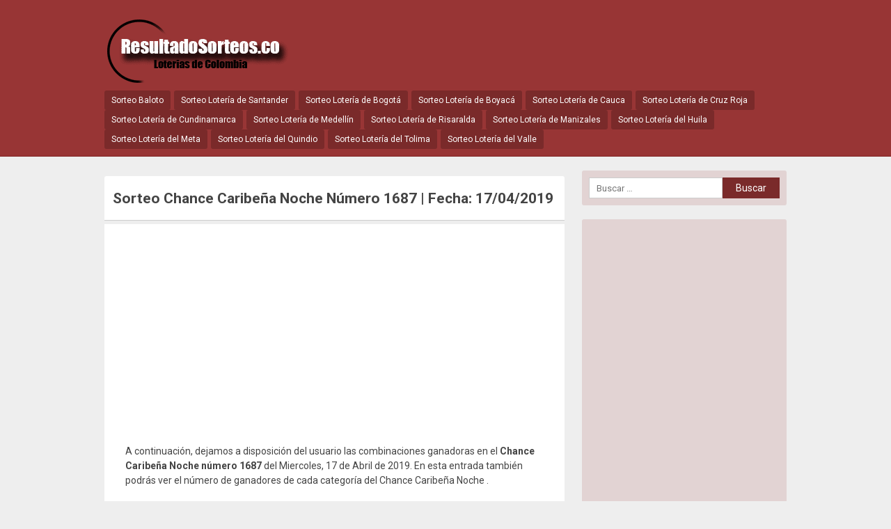

--- FILE ---
content_type: text/html; charset=UTF-8
request_url: https://resultadosorteos.co/sorteo-chance-caribena-noche-numero-1687-fecha-17042019/
body_size: 10270
content:
<!DOCTYPE html> <!--[if IE 7]><html class="ie ie7" lang="es-CO"> <![endif]--> <!--[if IE 8]><html class="ie ie8" lang="es-CO"> <![endif]--> <!--[if !(IE 7) | !(IE 8)  ]><!--><html lang="es-CO"> <!--<![endif]--><head><meta charset="UTF-8" /><meta name="viewport" content="width=device-width, initial-scale=1, maximum-scale=1"><link media="all" href="https://resultadosorteos.co/wp-content/cache/autoptimize/css/autoptimize_c5d63e3deea4e8314ae4223ca8e44c27.css" rel="stylesheet" /><title>Sorteo Chance Caribeña Noche Número 1687 | Fecha: 17/04/2019 - TE LO GANASTE? VERIFICA ✅</title><link rel="profile" href="https://gmpg.org/xfn/11" /><meta name='robots' content='index, follow, max-image-preview:large, max-snippet:-1, max-video-preview:-1' /> <script async src="https://pagead2.googlesyndication.com/pagead/js/adsbygoogle.js"></script> <script defer src="[data-uri]"></script> <link rel="canonical" href="https://resultadosorteos.co/sorteo-chance-caribena-noche-numero-1687-fecha-17042019/" /><meta property="og:locale" content="es_ES" /><meta property="og:type" content="article" /><meta property="og:title" content="Sorteo Chance Caribeña Noche Número 1687 | Fecha: 17/04/2019 - TE LO GANASTE? VERIFICA ✅" /><meta property="og:description" content="A continuación, dejamos a disposición del usuario las combinaciones ganadoras en el Chance Caribeña Noche número 1687 del Miercoles, 17 de Abril de 2019. En esta entrada también podrás ver el número de ganadores de cada categoría del Chance Caribeña Noche . Resultados Chance Caribeña Noche Nº1687 &#8211; Numero 7346 Muchas felicidades a nuestros ganadores de [&hellip;]" /><meta property="og:url" content="https://resultadosorteos.co/sorteo-chance-caribena-noche-numero-1687-fecha-17042019/" /><meta property="og:site_name" content="Resultados Sorteos Colombia" /><meta property="article:published_time" content="2020-04-19T06:26:08+00:00" /><meta property="og:image" content="https://resultadosorteos.co/wp-content/uploads/2019/04/Caribeña-Día-e1576673791946.jpg" /><meta property="og:image:width" content="150" /><meta property="og:image:height" content="150" /><meta property="og:image:type" content="image/jpeg" /><meta name="author" content="resultadosorteos" /><meta name="twitter:card" content="summary_large_image" /><meta name="twitter:label1" content="Escrito por" /><meta name="twitter:data1" content="resultadosorteos" /><meta name="twitter:label2" content="Tiempo estimado de lectura" /><meta name="twitter:data2" content="1 minuto" /> <script type="application/ld+json" class="yoast-schema-graph">{"@context":"https://schema.org","@graph":[{"@type":"WebPage","@id":"https://resultadosorteos.co/sorteo-chance-caribena-noche-numero-1687-fecha-17042019/","url":"https://resultadosorteos.co/sorteo-chance-caribena-noche-numero-1687-fecha-17042019/","name":"Sorteo Chance Caribeña Noche Número 1687 | Fecha: 17/04/2019 - TE LO GANASTE? VERIFICA ✅","isPartOf":{"@id":"https://resultadosorteos.co/#website"},"primaryImageOfPage":{"@id":"https://resultadosorteos.co/sorteo-chance-caribena-noche-numero-1687-fecha-17042019/#primaryimage"},"image":{"@id":"https://resultadosorteos.co/sorteo-chance-caribena-noche-numero-1687-fecha-17042019/#primaryimage"},"thumbnailUrl":"https://resultadosorteos.co/wp-content/uploads/2019/04/Caribeña-Día-e1576673791946.jpg","datePublished":"2020-04-19T06:26:08+00:00","dateModified":"2020-04-19T06:26:08+00:00","author":{"@id":"https://resultadosorteos.co/#/schema/person/97b374f3447ac12a8453884e316e4377"},"breadcrumb":{"@id":"https://resultadosorteos.co/sorteo-chance-caribena-noche-numero-1687-fecha-17042019/#breadcrumb"},"inLanguage":"es-CO","potentialAction":[{"@type":"ReadAction","target":["https://resultadosorteos.co/sorteo-chance-caribena-noche-numero-1687-fecha-17042019/"]}]},{"@type":"ImageObject","inLanguage":"es-CO","@id":"https://resultadosorteos.co/sorteo-chance-caribena-noche-numero-1687-fecha-17042019/#primaryimage","url":"https://resultadosorteos.co/wp-content/uploads/2019/04/Caribeña-Día-e1576673791946.jpg","contentUrl":"https://resultadosorteos.co/wp-content/uploads/2019/04/Caribeña-Día-e1576673791946.jpg","width":150,"height":150},{"@type":"BreadcrumbList","@id":"https://resultadosorteos.co/sorteo-chance-caribena-noche-numero-1687-fecha-17042019/#breadcrumb","itemListElement":[{"@type":"ListItem","position":1,"name":"Home","item":"https://resultadosorteos.co/"},{"@type":"ListItem","position":2,"name":"Sorteo Chance Caribeña Noche Número 1687 | Fecha: 17/04/2019"}]},{"@type":"WebSite","@id":"https://resultadosorteos.co/#website","url":"https://resultadosorteos.co/","name":"Resultados Sorteos Colombia","description":" ","potentialAction":[{"@type":"SearchAction","target":{"@type":"EntryPoint","urlTemplate":"https://resultadosorteos.co/?s={search_term_string}"},"query-input":"required name=search_term_string"}],"inLanguage":"es-CO"},{"@type":"Person","@id":"https://resultadosorteos.co/#/schema/person/97b374f3447ac12a8453884e316e4377","name":"resultadosorteos","image":{"@type":"ImageObject","inLanguage":"es-CO","@id":"https://resultadosorteos.co/#/schema/person/image/","url":"https://secure.gravatar.com/avatar/54a5883a57e262a72c85afbf5678b9fb?s=96&d=mm&r=g","contentUrl":"https://secure.gravatar.com/avatar/54a5883a57e262a72c85afbf5678b9fb?s=96&d=mm&r=g","caption":"resultadosorteos"}}]}</script> <link rel='dns-prefetch' href='//www.google.com' /><link rel='preconnect' href='//www.google-analytics.com' /><link href='https://sp-ao.shortpixel.ai' rel='preconnect' /><link rel="alternate" type="application/rss+xml" title="Resultados Sorteos Colombia &raquo; Feed" href="https://resultadosorteos.co/feed/" /><link rel="alternate" type="application/rss+xml" title="Resultados Sorteos Colombia &raquo; RSS de los comentarios" href="https://resultadosorteos.co/comments/feed/" /><link rel="alternate" type="application/rss+xml" title="Resultados Sorteos Colombia &raquo; Sorteo Chance Caribeña Noche  Número 1687 | Fecha: 17/04/2019 RSS de los comentarios" href="https://resultadosorteos.co/sorteo-chance-caribena-noche-numero-1687-fecha-17042019/feed/" /> <script defer src="[data-uri]"></script> <script defer type='text/javascript' src='https://www.google.com/recaptcha/api.js?ver=6.1.9' id='recaptcha-js'></script> <script defer type='text/javascript' src='https://resultadosorteos.co/wp-content/cache/autoptimize/js/autoptimize_single_f7707e932a846eeac5cb7f64004b9a5b.js' id='caos-default-analytics-js'></script> <script defer id="caos-default-analytics-js-after" src="[data-uri]"></script> <link rel="https://api.w.org/" href="https://resultadosorteos.co/wp-json/" /><link rel="alternate" type="application/json" href="https://resultadosorteos.co/wp-json/wp/v2/posts/413" /><link rel='shortlink' href='https://resultadosorteos.co/?p=413' /><link rel="alternate" type="application/json+oembed" href="https://resultadosorteos.co/wp-json/oembed/1.0/embed?url=https%3A%2F%2Fresultadosorteos.co%2Fsorteo-chance-caribena-noche-numero-1687-fecha-17042019%2F" /><link rel="alternate" type="text/xml+oembed" href="https://resultadosorteos.co/wp-json/oembed/1.0/embed?url=https%3A%2F%2Fresultadosorteos.co%2Fsorteo-chance-caribena-noche-numero-1687-fecha-17042019%2F&#038;format=xml" /><link rel="icon" href="https://sp-ao.shortpixel.ai/client/to_auto,q_lossy,ret_img,w_32,h_32/https://resultadosorteos.co/wp-content/uploads/2019/04/cropped-416293-1-32x32.png" sizes="32x32" /><link rel="icon" href="https://sp-ao.shortpixel.ai/client/to_auto,q_lossy,ret_img,w_192,h_192/https://resultadosorteos.co/wp-content/uploads/2019/04/cropped-416293-1-192x192.png" sizes="192x192" /><link rel="apple-touch-icon" href="https://sp-ao.shortpixel.ai/client/to_auto,q_lossy,ret_img,w_180,h_180/https://resultadosorteos.co/wp-content/uploads/2019/04/cropped-416293-1-180x180.png" /><meta name="msapplication-TileImage" content="https://resultadosorteos.co/wp-content/uploads/2019/04/cropped-416293-1-270x270.png" /></head><body data-rsssl=1 class="post-template-default single single-post postid-413 single-format-standard"><div id="wrapper"><header id="site-header" role="banner"><div class="wrap"> <a class="logo" href="https://resultadosorteos.co/" title="Volver al Inicio" rel="home"> <noscript><img decoding="async" src="https://sp-ao.shortpixel.ai/client/to_auto,q_lossy,ret_img/https://resultadosorteos.co/wp-content/uploads/2019/04/sorteos-co-logo-2.png" alt="Resultados Sorteos Colombia" /></noscript><img decoding="async" class="lazyload" src='data:image/svg+xml,%3Csvg%20xmlns=%22http://www.w3.org/2000/svg%22%20viewBox=%220%200%20210%20140%22%3E%3C/svg%3E' data-src="https://sp-ao.shortpixel.ai/client/to_auto,q_lossy,ret_img/https://resultadosorteos.co/wp-content/uploads/2019/04/sorteos-co-logo-2.png" alt="Resultados Sorteos Colombia" /> </a><nav id="site-nav" role="navigation"> <input type="checkbox" id="toggle2" /> <label for="toggle2" class="toggle2" onclick></label><ul id="nav"><li><a href="https://resultadosorteos.co/sorteo-baloto/">Sorteo Baloto</a></li><li><a href="https://resultadosorteos.co/sorteo-santander/">Sorteo Lotería de Santander</a></li><li><a href="https://resultadosorteos.co/sorteo-bogota/">Sorteo Lotería de Bogotá</a></li><li><a href="https://resultadosorteos.co/sorteo-boyaca/">Sorteo Lotería de Boyacá</a></li><li><a href="https://resultadosorteos.co/sorteo-cauca/">Sorteo Lotería de Cauca</a></li><li><a href="https://resultadosorteos.co/sorteo-cruz-roja/">Sorteo Lotería de Cruz Roja</a></li><li><a href="https://resultadosorteos.co/sorteo-cundinamarca/">Sorteo Lotería de Cundinamarca</a></li><li><a href="https://resultadosorteos.co/sorteo-medellin/">Sorteo Lotería de Medellín</a></li><li><a href="https://resultadosorteos.co/sorteo-risaralda/">Sorteo Lotería de Risaralda</a></li><li><a href="https://resultadosorteos.co/sorteo-manizales/">Sorteo Lotería de Manizales</a></li><li><a href="https://resultadosorteos.co/sorteo-huila/">Sorteo Lotería del Huila</a></li><li><a href="https://resultadosorteos.co/sorteo-meta/">Sorteo Lotería del Meta</a></li><li><a href="https://resultadosorteos.co/sorteo-quindio/">Sorteo Lotería del Quindio</a></li><li><a href="https://resultadosorteos.co/sorteo-tolima/">Sorteo Lotería del Tolima</a></li><li><a href="https://resultadosorteos.co/sorteo-valle/">Sorteo Lotería del Valle</a></li></ul></nav></div></header><div id="main" class="container"><div id="primary" class="site-content"><div id="content" role="main"><div class='code-block code-block-5' style='margin: 8px 0; clear: both;'> <script async src="https://pagead2.googlesyndication.com/pagead/js/adsbygoogle.js"></script></div><article id="post-413" class="post"><header class="post-header"><h1 class="post-title">Sorteo Chance Caribeña Noche  Número 1687 | Fecha: 17/04/2019</h1></header><div class="post-content"><div class='code-block code-block-3' style='margin: 8px 0; clear: both;'> <ins class="adsbygoogle"
 style="display:block; text-align:center;"
 data-ad-format="fluid"
 data-ad-layout="in-article"
 data-ad-client="ca-pub-6716110581639076"
 data-ad-slot="4766973420"></ins> <script>(adsbygoogle = window.adsbygoogle || []).push({});</script></div><p>A continuación, dejamos a disposición del usuario las combinaciones ganadoras en el <strong> Chance Caribeña Noche  número 1687</strong> del Miercoles, 17 de Abril de 2019. En esta entrada también podrás ver el número de ganadores de cada categoría del Chance Caribeña Noche .</p><div class='code-block code-block-6' style='margin: 8px 0; clear: both;'> <ins class="adsbygoogle"
 style="display:block"
 data-ad-client="ca-pub-6716110581639076"
 data-ad-slot="5304526016"
 data-ad-format="link"
 data-full-width-responsive="true"></ins> <script>(adsbygoogle = window.adsbygoogle || []).push({});</script></div><div class='code-block code-block-2' style='margin: 8px 0; clear: both;'> <ins class="adsbygoogle"
 style="display:block"
 data-ad-client="ca-pub-6716110581639076"
 data-ad-slot="5304526016"
 data-ad-format="link"
 data-full-width-responsive="true"></ins> <script>(adsbygoogle = window.adsbygoogle || []).push({});</script></div><div id="sorteo"><h2>Resultados Chance Caribeña Noche  Nº1687 &#8211; Numero</h2><ul id="santander_numeros"><li>7346</li></ul></div><p>Muchas felicidades a nuestros ganadores de la Chance Caribeña Noche  Nº1687 ! y mucha suerte para el proximo sorteo de la Chance Caribeña Noche .</p><h5>INFORMACIÓN IMPORTANTE:</h5><p>Si se da el caso de que son diferentes los números de este sitio web con los de la web oficial, de la lotería que administra el juego del Chance Caribeña Noche  , solamente tendrán validez los números que aparecen en el sitio web oficial. Desde <strong>Resultadosorteos.co</strong> no nos responsabilizamos de las diferencias que puedan existir entre la web oficial y la nuestra. Es por eso que a continuación te dejamos el extracto oficial descargado de la web oficial del Chance Caribeña Noche  .</p><ul class="single-social"><li class="sst">Comparte este articulo:</li><li><div class="fb-like" data-href="https://resultadosorteos.co/sorteo-chance-caribena-noche-numero-1687-fecha-17042019/" data-layout="button_count" data-action="like" data-show-faces="false" data-share="false"></div></li><li><a href="https://twitter.com/share" class="twitter-share-button" data-url="https://resultadosorteos.co/sorteo-chance-caribena-noche-numero-1687-fecha-17042019/" rel="nofollow">Tweet</a></li><li><div class="g-plusone" data-size="medium" data-href="https://resultadosorteos.co/sorteo-chance-caribena-noche-numero-1687-fecha-17042019/"></div></li><li><a class="share-botton ws" href="whatsapp://send?text=Sorteo Chance Caribeña Noche  Número 1687 | Fecha: 17/04/2019 – https://resultadosorteos.co/sorteo-chance-caribena-noche-numero-1687-fecha-17042019/" data-action="share/whatsapp/share">Compartir en whatsApp</a></li></ul></div><footer class="post-end"><ul class="post-categories"><li><a href="https://resultadosorteos.co/sorteo-caribena-noche/" rel="category tag">Sorteo Caribeña Noche – Resultados e información</a></li></ul></footer></article><div id="comments" class="comments-area"> <script defer src="[data-uri]"></script> <div id="respond" class="comment-respond"><h3 id="reply-title" class="comment-reply-title">Deja un comentario <small><a rel="nofollow" id="cancel-comment-reply-link" href="/sorteo-chance-caribena-noche-numero-1687-fecha-17042019/#respond" style="display:none;">Cancelar respuesta</a></small></h3><form action="https://resultadosorteos.co/wp-comments-post.php" method="post" id="commentform" class="comment-form"><p class="comment-notes"><span id="email-notes">Tu dirección de correo electrónico no será publicada.</span> <span class="required-field-message">Los campos obligatorios están marcados con <span class="required">*</span></span></p><p class="comment-form-comment"><label for="comment">Comentario <span class="required">*</span></label><textarea id="comment" name="comment-302a47554849" cols="45" rows="8" maxlength="65525" required="required"></textarea><textarea name="comment" rows="1" cols="1" style="display:none"></textarea></p><input type="hidden" name="comment-replaced" value="true" /><p class="comment-form-author"><label for="author">Nombre <span class="required">*</span></label> <input id="author" name="author" type="text" value="" size="30" maxlength="245" autocomplete="name" required="required" /></p><p class="comment-form-email"><label for="email">Correo electrónico <span class="required">*</span></label> <input id="email" name="email" type="text" value="" size="30" maxlength="100" aria-describedby="email-notes" autocomplete="email" required="required" /></p> <script defer src="[data-uri]"></script> <script defer src="[data-uri]"></script> <textarea
                                id="more_comment"
                                aria-required="true" rows="8" cols="45"
                                name="more_comment"
                                style="display: none;"></textarea><p class="form-submit"><input name="submit" type="submit" id="submit" class="submit" value="Publicar comentario" /> <input type='hidden' name='comment_post_ID' value='413' id='comment_post_ID' /> <input type='hidden' name='comment_parent' id='comment_parent' value='0' /></p><p style="display:none;"><input type="text" name="nxts" value="1768571821" /><input type="text" name="nxts_signed" value="80512b25e4795699cc3d93aba2033bd680ebf111" /><input type="text" name="908d1ce31d7a412e5d2470fb" value="8aa2d29d38e" /><input type="text" name="8abe57a4c4871520ca32638" value="" /></p></form></div></div></div></div><div id="secondary" class="widget-area"><div id="search-2" class="widget widget_search"><form role="search" method="get" class="search-form" action="https://resultadosorteos.co/"> <label> <span class="screen-reader-text">Buscar:</span> <input type="search" class="search-field" placeholder="Buscar &hellip;" value="" name="s" /> </label> <input type="submit" class="search-submit" value="Buscar" /></form></div><div id="ai_widget-2" class="widget ai_widget"><div class='code-block code-block-2' style='margin: 8px 0; clear: both;'> <ins class="adsbygoogle"
 style="display:block"
 data-ad-client="ca-pub-6716110581639076"
 data-ad-slot="5304526016"
 data-ad-format="link"
 data-full-width-responsive="true"></ins> <script>(adsbygoogle = window.adsbygoogle || []).push({});</script></div></div><div id="displaycategorieswidget-2" class="widget DisplayCategoriesWidget"><h3 class="side-title">Resultados Sorteo Chances</h3><ul class='dcw'><li class="cat-item cat-item-1"><a href="https://resultadosorteos.co/sin-categoria/">Sin categoría</a></li><li class="cat-item cat-item-93"><a href="https://resultadosorteos.co/sorteo-antioquenita-dia/">Sorteo Antioqueñita Día – Resultados e información</a></li><li class="cat-item cat-item-96"><a href="https://resultadosorteos.co/sorteo-antioquenita-tarde/">Sorteo Antioqueñita Tarde – Resultados e información</a></li><li class="cat-item cat-item-2380"><a href="https://resultadosorteos.co/sorteo-astro-luna/">Sorteo Astro Luna – Resultados e información</a></li><li class="cat-item cat-item-2383"><a href="https://resultadosorteos.co/sorteo-astro-sol/">Sorteo Astro Sol – Resultados e información</a></li><li class="cat-item cat-item-99"><a href="https://resultadosorteos.co/sorteo-cafeterito-noche/">Sorteo Cafeterito Noche – Resultados e información</a></li><li class="cat-item cat-item-98"><a href="https://resultadosorteos.co/sorteo-cafeterito-tarde/">Sorteo Cafeterito Tarde – Resultados e información</a></li><li class="cat-item cat-item-163"><a href="https://resultadosorteos.co/sorteo-caribena-dia/">Sorteo Caribeña Día – Resultados e información</a></li><li class="cat-item cat-item-164"><a href="https://resultadosorteos.co/sorteo-caribena-noche/">Sorteo Caribeña Noche – Resultados e información</a></li><li class="cat-item cat-item-179"><a href="https://resultadosorteos.co/sorteo-cash-three-dia/">Sorteo Cash Three Día – Resultados e información</a></li><li class="cat-item cat-item-180"><a href="https://resultadosorteos.co/sorteo-cash-three-noche/">Sorteo Cash Three Noche – Resultados e información</a></li><li class="cat-item cat-item-3679"><a href="https://resultadosorteos.co/sorteo-culona/">Sorteo Chance Culona – Resultados e información</a></li><li class="cat-item cat-item-3677"><a href="https://resultadosorteos.co/sorteo-evening/">Sorteo Chance Evening – Resultados e información</a></li><li class="cat-item cat-item-3699"><a href="https://resultadosorteos.co/sorteo-motilon-noche/">Sorteo Chance Motilon Noche – Resultados e información</a></li><li class="cat-item cat-item-3690"><a href="https://resultadosorteos.co/sorteo-motilon-tarde/">Sorteo Chance Motilon Tarde – Resultados e información</a></li><li class="cat-item cat-item-3705"><a href="https://resultadosorteos.co/sorteo-paisita-3/">Sorteo Chance Paisita 3 – Resultados e información</a></li><li class="cat-item cat-item-3701"><a href="https://resultadosorteos.co/sorteo-paisita-dia/">Sorteo Chance Paisita Dia – Resultados e información</a></li><li class="cat-item cat-item-3703"><a href="https://resultadosorteos.co/sorteo-paisita-noche/">Sorteo Chance Paisita Noche – Resultados e información</a></li><li class="cat-item cat-item-3657"><a href="https://resultadosorteos.co/sorteo-chontico-dia/">Sorteo Chontico Dia – Resultados e información</a></li><li class="cat-item cat-item-3662"><a href="https://resultadosorteos.co/sorteo-chontico-noche/">Sorteo Chontico Noche – Resultados e información</a></li><li class="cat-item cat-item-364"><a href="https://resultadosorteos.co/sorteo-dorado-dia/">Sorteo Dorado Día – Resultados e información</a></li><li class="cat-item cat-item-383"><a href="https://resultadosorteos.co/sorteo-dorado-noche/">Sorteo Dorado Noche – Resultados e información</a></li><li class="cat-item cat-item-366"><a href="https://resultadosorteos.co/sorteo-dorado-tarde/">Sorteo Dorado Tarde – Resultados e información</a></li><li class="cat-item cat-item-325"><a href="https://resultadosorteos.co/sorteo-fantastica-dia/">Sorteo Fantastica Día – Resultados e información</a></li><li class="cat-item cat-item-322"><a href="https://resultadosorteos.co/sorteo-fantastica-noche/">Sorteo Fantastica Noche – Resultados e información</a></li><li class="cat-item cat-item-219"><a href="https://resultadosorteos.co/sorteo-pijao-de-oro/">Sorteo Pijao de Oro – Resultados e información</a></li><li class="cat-item cat-item-200"><a href="https://resultadosorteos.co/sorteo-play-four-dia/">Sorteo Play Four Día – Resultados e información</a></li><li class="cat-item cat-item-201"><a href="https://resultadosorteos.co/sorteo-play-four-noche/">Sorteo Play Four Noche – Resultados e información</a></li><li class="cat-item cat-item-213"><a href="https://resultadosorteos.co/sorteo-saman-de-la-suerte/">Sorteo Samán de la Suerte – Resultados e información</a></li><li class="cat-item cat-item-233"><a href="https://resultadosorteos.co/sorteo-sinuano-dia/">Sorteo Sinuano Día – Resultados e información</a></li><li class="cat-item cat-item-234"><a href="https://resultadosorteos.co/sorteo-sinuano-noche/">Sorteo Sinuano Noche – Resultados e información</a></li><li class="cat-item cat-item-348"><a href="https://resultadosorteos.co/sorteo-win-4/">Sorteo Win 4 – Resultados e información</a></li></ul><script defer src="[data-uri]"></script></div><div id="recent-posts-2" class="widget widget_recent_entries"><h3 class="side-title">Sorteos Recientes</h3><ul><li> <a href="https://resultadosorteos.co/sorteo-sorteo-baloto-numero-2193-fecha-23042022/">Sorteo Sorteo Baloto Número 2193 | Fecha: 23/04/2022</a></li><li> <a href="https://resultadosorteos.co/sorteo-sorteo-baloto-numero-2192-fecha-20042022/">Sorteo Sorteo Baloto Número 2192 | Fecha: 20/04/2022</a></li><li> <a href="https://resultadosorteos.co/sorteo-loteria-de-cauca-numero-2405-fecha-16042022/">Sorteo Lotería de Cauca Número 2405 | Fecha: 16/04/2022</a></li><li> <a href="https://resultadosorteos.co/sorteo-sorteo-baloto-numero-2191-fecha-16042022/">Sorteo Sorteo Baloto Número 2191 | Fecha: 16/04/2022</a></li><li> <a href="https://resultadosorteos.co/sorteo-loteria-de-santander-numero-4864-fecha-15042022/">Sorteo Lotería de Santander Número 4864 | Fecha: 15/04/2022</a></li><li> <a href="https://resultadosorteos.co/sorteo-sorteo-baloto-numero-2190-fecha-13042022/">Sorteo Sorteo Baloto Número 2190 | Fecha: 13/04/2022</a></li><li> <a href="https://resultadosorteos.co/sorteo-loteria-de-cundinamarca-numero-4596-fecha-11042022/">Sorteo Lotería de Cundinamarca Número 4596 | Fecha: 11/04/2022</a></li><li> <a href="https://resultadosorteos.co/sorteo-loteria-de-boyaca-numero-4418-fecha-09042022/">Sorteo Lotería de Boyacá Número 4418 | Fecha: 09/04/2022</a></li><li> <a href="https://resultadosorteos.co/sorteo-loteria-de-cauca-numero-2404-fecha-09042022/">Sorteo Lotería de Cauca Número 2404 | Fecha: 09/04/2022</a></li><li> <a href="https://resultadosorteos.co/sorteo-sorteo-baloto-numero-2189-fecha-09042022/">Sorteo Sorteo Baloto Número 2189 | Fecha: 09/04/2022</a></li></ul></div></div></div><footer id="site-end" role="contentinfo"><div class="site-copy">&copy; Resultados Sorteos Colombia 2026</div><nav id="footer-links"><ul><li><a href="https://resultadosorteos.co/" rel="nofollow">Inicio</a></li></ul></nav></footer></div><link href="https://fonts.googleapis.com/css?family=Roboto:400,700,900" rel="stylesheet" type="text/css" /><div id="fb-root"></div> <script defer src="[data-uri]"></script>  <script defer src="[data-uri]"></script>  <script defer src="[data-uri]"></script> <noscript><style>.lazyload{display:none;}</style></noscript><script data-noptimize="1">window.lazySizesConfig=window.lazySizesConfig||{};window.lazySizesConfig.loadMode=1;</script><script async data-noptimize="1" src='https://resultadosorteos.co/wp-content/plugins/autoptimize/classes/external/js/lazysizes.min.js?ao_version=3.1.3'></script><script defer type='text/javascript' src='https://resultadosorteos.co/wp-content/cache/autoptimize/js/autoptimize_single_dc74c9954b1944928eca0172c3b8c6b3.js?ver=5.6.4' id='swv-js'></script> <script defer id="contact-form-7-js-extra" src="[data-uri]"></script> <script defer type='text/javascript' src='https://resultadosorteos.co/wp-content/cache/autoptimize/js/autoptimize_single_1f9968a7c7a2a02491393fb9d4103dae.js?ver=5.6.4' id='contact-form-7-js'></script> <script defer type='text/javascript' src='https://resultadosorteos.co/wp-content/themes/miniesv1.3/js/jquery-1.11.3.min.js?ver=1.11.3' id='jquery-js'></script> <script defer type='text/javascript' src='https://resultadosorteos.co/wp-content/cache/autoptimize/js/autoptimize_single_bf300078a5281c5732c10679b3291625.js?ver=0.5.1' id='wpsf_wp-spam-fighter-js'></script> <script defer type='text/javascript' src='https://resultadosorteos.co/wp-content/cache/autoptimize/js/autoptimize_single_d5079ac0139663b77986655d20f8e50f.js?ver=6.1.9' id='rbr_scripts-js'></script> </body></html>

--- FILE ---
content_type: text/html; charset=utf-8
request_url: https://accounts.google.com/o/oauth2/postmessageRelay?parent=https%3A%2F%2Fresultadosorteos.co&jsh=m%3B%2F_%2Fscs%2Fabc-static%2F_%2Fjs%2Fk%3Dgapi.lb.en.OE6tiwO4KJo.O%2Fd%3D1%2Frs%3DAHpOoo_Itz6IAL6GO-n8kgAepm47TBsg1Q%2Fm%3D__features__
body_size: 162
content:
<!DOCTYPE html><html><head><title></title><meta http-equiv="content-type" content="text/html; charset=utf-8"><meta http-equiv="X-UA-Compatible" content="IE=edge"><meta name="viewport" content="width=device-width, initial-scale=1, minimum-scale=1, maximum-scale=1, user-scalable=0"><script src='https://ssl.gstatic.com/accounts/o/2580342461-postmessagerelay.js' nonce="20K53vIBD7unelZi7eSy8Q"></script></head><body><script type="text/javascript" src="https://apis.google.com/js/rpc:shindig_random.js?onload=init" nonce="20K53vIBD7unelZi7eSy8Q"></script></body></html>

--- FILE ---
content_type: text/html; charset=utf-8
request_url: https://www.google.com/recaptcha/api2/aframe
body_size: -86
content:
<!DOCTYPE HTML><html><head><meta http-equiv="content-type" content="text/html; charset=UTF-8"></head><body><script nonce="8QRUVceYYnjhTHoVOxcVTA">/** Anti-fraud and anti-abuse applications only. See google.com/recaptcha */ try{var clients={'sodar':'https://pagead2.googlesyndication.com/pagead/sodar?'};window.addEventListener("message",function(a){try{if(a.source===window.parent){var b=JSON.parse(a.data);var c=clients[b['id']];if(c){var d=document.createElement('img');d.src=c+b['params']+'&rc='+(localStorage.getItem("rc::a")?sessionStorage.getItem("rc::b"):"");window.document.body.appendChild(d);sessionStorage.setItem("rc::e",parseInt(sessionStorage.getItem("rc::e")||0)+1);localStorage.setItem("rc::h",'1768571826383');}}}catch(b){}});window.parent.postMessage("_grecaptcha_ready", "*");}catch(b){}</script></body></html>

--- FILE ---
content_type: text/plain
request_url: https://www.google-analytics.com/j/collect?v=1&_v=j102&aip=1&a=2105821744&t=pageview&_s=1&dl=https%3A%2F%2Fresultadosorteos.co%2Fsorteo-chance-caribena-noche-numero-1687-fecha-17042019%2F&ul=en-us%40posix&dt=Sorteo%20Chance%20Caribe%C3%B1a%20Noche%20N%C3%BAmero%201687%20%7C%20Fecha%3A%2017%2F04%2F2019%20-%20TE%20LO%20GANASTE%3F%20VERIFICA%20%E2%9C%85&sr=1280x720&vp=1280x720&_u=aEBAAAABEAAAACAAsi~&jid=1773956747&gjid=1242572476&cid=1009324575.1768571823&tid=UA-111723432-32&_gid=1508473825.1768571823&_r=1&_slc=1&z=1923167708
body_size: -287
content:
2,cG-PEY772R559